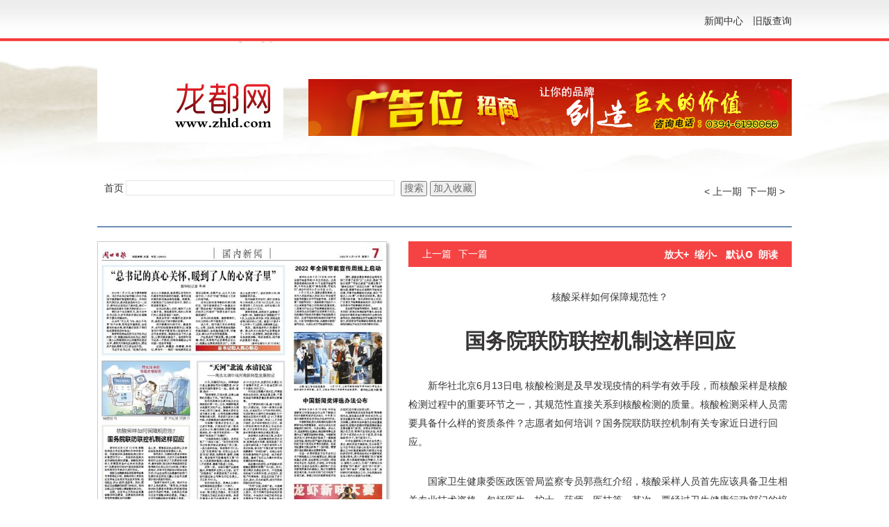

--- FILE ---
content_type: text/html
request_url: http://www.zhld.com/szb/pc/col/202206/14/content_169415.html
body_size: 11087
content:
<!DOCTYPE html>
<html lang="zh-cn">
<head>
	<meta charset="UTF-8" />
	
	<title>国务院联防联控机制这样回应</title>

	<meta name="Keywords" content=""/>
	<meta name="Description" content=""/>
	<meta http-equiv="Pragma" content="no-cache" />
	<meta name="" content=""/>
	<link rel="stylesheet" type="text/css" href="../../../../static/css/reset.css"/>
	<link rel="stylesheet" type="text/css" href="../../../../static/css/css.css"/>
	<link rel="stylesheet" type="text/css" href="../../../../static/css/calendar.css"/>
	<script src="../../../../static/js/jquery-1.6.4.min.js" type="text/javascript"></script>
	<script src="../../../../static/js/index.js" type="text/javascript" charset="utf-8"></script>
</head>
<body>
	<div class="header">
		<div class="blueLine">
			<div class="wrap">
				<img class="logo1 pull-left" src="../../../../static/images/13.png" alt="" />
				<ul class="pull-right">
					<li class="pull-left"><a href="http://www.zhld.com/node/news_center.html">新闻中心</a></li>
					<li class="pull-left"><a href="">旧版查询</a></li>
				</ul>
			</div>
		</div>
		<div class="header-mid">
			<div class="wrap">
				<img class="pull-left logo" src="../../../../static/images/04.png" alt="" />
				<div class="pull-right">
					 
						 <div class="header-time pull-right" id="week" style="margin-left:6px;"></div>
						<div class="header-time pull-right" id="paperdate">2022年06月14日</div>

					<div style="clear: both;"></div>
					<img src="../../../../static/images/18.png" alt="" />
				</div>
			</div>
		</div>
		<div class="header-bottom"></div>
	</div>
	<div class="wrap">
		<div class="nav">
			<span class="pull-left firstPage">
				<a href="#" id ="index">首页</a>
			</span>
					<form name="form1" action="http://192.168.125.11/servlet/SearchServlet.do" onSubmit="per_submit();" method="POST" style="margin:0px; padding:0px" class="logo" target="_blank">
		  <div class="pull-left">
				<input name="contentKey" id="contentKey" type="text" size="20" maxlength="50">
				<input type="button" value="搜索" name="search" onClick="javascript:per_submit()" class="searchBtn"> 
				<input type="button" value="加入收藏" onClick="AddFavorite(window.location,document.title)"  class="saveBtn">
				<input type="hidden" name="op" value="single">
				<input type="hidden" name="siteID" value="">
		  </div>	
			</form>
			<span class="pull-right">
				<span><a href="#" id="goPrePeriod" ><&nbsp上一期</a>&nbsp&nbsp<a id="goNextPeriod" href="#" >下一期&nbsp></a></span>
			</span>
		</div>
		<div class="content clearfix">
			<div class="newspaper-pic pull-left">
				
				<img class="preview" src="../../../pic/202206/14/b2960366-b920-4081-9949-ef282e3b5c03.jpg.1"  USEMAP=#PagePicMap>
				<MAP NAME="PagePicMap"><Area coords="410.0332219,48.43137195,410.0332219,32.5000026,280.58260805,32.5000026,280.58260805,119.80392255000001,410.0332219,119.80392255000001" shape="polygon" href="content_169410.html"><Area coords="10.20300325,38.2352958,263.36503825,38.2352958,263.36503825,155.49019785000002,10.20300325,155.49019785000002" shape="polygon" href="content_169411.html"><Area coords="280.58260805,128.08823625,410.0332219,128.08823625,410.0332219,214.75490399999998,280.58260805,214.75490399999998" shape="polygon" href="content_169412.html"><Area coords="265.9157901,200.73529124999996,265.9157901,173.9705877,144.1174318,173.9705877,144.1174318,200.73529124999996,144.1174318,381.0784302,265.9157901,381.0784302" shape="polygon" href="content_169413.html"><Area coords="410.0332219,240.24509729999997,410.0332219,222.40195964999998,280.58260805,222.40195964999998,280.58260805,339.0196095,410.0332219,339.0196095" shape="polygon" href="content_169414.html"><Area coords="8.2899404,266.37254865,129.45061385,266.37254865,129.45061385,379.8039199500001,8.2899404,379.8039199500001" shape="polygon" href="content_169415.html"><Area coords="280.58260805,347.3039232,410.0332219,347.3039232,410.0332219,451.17647055000003,280.58260805,451.17647055000003" shape="polygon" href="content_169416.html"><Area coords="4.4638146999999995,390.00000195,270.37960480000004,390.00000195,270.37960480000004,520.63725285,4.4638146999999995,520.63725285" shape="polygon" href="content_169417.html"><Area coords="281.8579819,459.46078425,410.0332219,459.46078425,410.0332219,500.88235275,281.8579819,500.88235275" shape="polygon" href="content_169418.html"><Area coords="406.84478105,528.2843143499999,406.84478105,514.9019596500001,283.1333599,514.9019596500001,283.1333599,528.2843143499999,283.1333599,576.7156863,406.84478105,576.7156863" shape="polygon" href="content_169419.html"><Area coords="267.82885295000005,526.3725519,5.73918855,526.3725519,5.73918855,528.2843143499999,5.73918855,537.8431383,5.73918855,577.9901965500001,267.82885295000005,577.9901965500001" shape="polygon" href="content_169420.html"><Area coords="4.4638146999999995,169.50980475,132.63905055,169.50980475,132.63905055,257.45098275,4.4638146999999995,257.45098275" shape="polygon" href="content_169421.html"></MAP>
				<div class="mgb25">
					<div class="pull-left">
						<span id="layout">第07版：<span class="font-weight">国内新闻</span></span>
                        <a href="../../../attachment/202206/14/f310406f-12f4-4adf-81e6-1cba8b5cada1.pdf" target="_blank" style="color:blue">PDF版</a>
					</div>
					<div class="pull-right">
						<span><a class="preart" href="../../../layout/202206/14/node_06.html">上一版</a> </span>
						<span><a class="nextArt" href="../../../layout/202206/14/node_08.html">下一版</a> </span>

					</div>
					
					
				</div>
			</div>
			<div class="detail pull-left">
				<div class="detail-title">
					<span class="pull-left"><a href="content_169414.html">上一篇</a> </span>
					<span class="pull-left mgl10"><a class=preart href="content_169416.html">下一篇</a> </span>
					

					<div class="pull-right">
						<a class="font-weight" onClick="zoomIn();" href="javascript:;">放大+</a>
						&nbsp;<a class="font-weight" onClick="zoomOut();" href="javascript:;">缩小-</a>
						&nbsp; <a class="font-weight" onClick="zoomDe();" href="javascript:;">默认<span class="font18">o</span></a>
						&nbsp;<a class="font-weight" onClick="readTxt();" href="javascript:;">朗读</a></span>
					</div>
					  
				</div>
				<div class="detail-art">
					 
					 <p class="introtitle text-center" id="PreTitle">核酸采样如何保障规范性？</p> 
                     <h2 id="Title" class="art-title text-center">国务院联防联控机制这样回应</h2> 
                     <p class="subtitle text-center"  id="SubTitle"></p>
						<div class="attachment" align="center">
						<!--高级资源列表-->
						</div>
					<div id=ozoom style="zoom:100%;" class="content">
					<founder-content>
						<!--enpcontent--><p>     新华社北京6月13日电 核酸检测是及早发现疫情的科学有效手段，而核酸采样是核酸检测过程中的重要环节之一，其规范性直接关系到核酸检测的质量。核酸检测采样人员需要具备什么样的资质条件？志愿者如何培训？国务院联防联控机制有关专家近日进行回应。</p><p>    国家卫生健康委医政医管局监察专员郭燕红介绍，核酸采样人员首先应该具备卫生相关专业技术资格，包括医生、护士、药师、医技等。其次，要经过卫生健康行政部门的培训，培训合格以后才能够从事核酸采样工作。</p><p>    近期，北京市公开向社会招募核酸采样志愿者，志愿者的采样规范性和准确性如何保障？</p><p>    北京市卫生健康委副主任李昂介绍，志愿者的招募条件为退休医务人员、零售药店执业药师以及学校校医等具有医学背景的人员。</p><p>    李昂表示，为确保志愿者采样的规范性和准确性，北京市卫生健康委委托行业协会制订了志愿者培训课件、教学视频、理论知识考核题库和实操考核打分表以及打分标准，开展分类培训，采取市区两级培训相结合的方式，行业协会和卫生健康行政部门负责对各区师资力量以及全市志愿者分层分类进行培训。</p><p>    “坚持不培训不上岗、培训不合格不上岗的原则。”李昂说，对完成培训的志愿者采取理论和实操相结合的方式进行考核，合格后正式成为北京市核酸采样志愿者，并编入北京市核酸采样应急储备人员库。 </p><!--/enpcontent--><!--enpproperty <date>2022-06-14 00:00:00:0</date><author></author><subtitle></subtitle><introtitle>核酸采样如何保障规范性？</introtitle><keyword></keyword><id>169415</id><nodeid>0</nodeid><nodename></nodename><url>http://www.zhld.com/szb/pc/col/202206/14/content_169415.html</url><siteid>2</siteid><title>国务院联防联控机制这样回应</title>/enpproperty-->
					</founder-content>
					</div>
				</div>
				<div class="detail-title mgt10 mgb25">
					<span class="pull-left"><a href="content_169414.html">上一篇</a> </span>
					<span class="pull-left mgl10"><a class=preart href="content_169416.html">下一篇</a> </span>

					<div class="pull-right">
						<a class="font-weight" onClick="zoomIn();" href="javascript:;">放大+</a>
						&nbsp;<a class="font-weight" onClick="zoomOut();" href="javascript:;">缩小-</a>
						&nbsp; <a class="font-weight" onClick="zoomDe();" href="javascript:;">默认<span class="font18">o</span></a>
						&nbsp;<a class="font-weight" onClick="readTxt();" href="javascript:;">朗读</a></span>
					</div>
				</div>
			</div>
		</div>
		
	</div>
		<!--标准尾-->
	<div class="links" style="background:#C30;">
	   	<a href="http://www.zhld.com/gg/zhldw_sjgg_aboutus.html">网站简介</a>|
	   	<a href="#">公司简介</a>|
	   	<a href="http://www.zhld.com/gg/zhldw_ejgg.html">广告刊例</a>
	</div>	
	<div class="footer_sqd">
	    <span class="mt16" >
	    	<a href="http://www.12377.cn/">中国互联网违法和不良信息举报中心</a>|
	    	<a href="https://www.henanjubao.com/">河南省违法和不良信息举报中心</a>| 
	    	<a href="http://zkjubao.zkxww.com/">周口市违法和不良信息举报中心</a>
		</span>
	    <span>Copyright (C) All Rights Reserved </span>
	    <span>周口报业传媒集团版权所有</span>
	    <img src="../../../../static/images/footer_nav_sqd.jpg" alt="" />
	</div>
	</div>
	<!--标准尾end-->
	
	
<table style="display:none;">
<tr><td>

<!--enpproperty
<error><!--#include bot=INFOYEAR para="" --><!--enpend --></error>
<date>2022-06-14</date>
<author></author>
<subtitle></subtitle>
<introtitle>核酸采样如何保障规范性？</introtitle>
<keyword></keyword>
<id>1</id>
<nodeid>1</nodeid>
<nodename>周口日报</nodename>
<url>content_169415.html</url>
<siteid>1</siteid>
<title>国务院联防联控机制这样回应</title> 
/enpproperty-->

</td></tr>
</table>

</body>
</html>

--- FILE ---
content_type: text/css
request_url: http://www.zhld.com/szb/static/css/css.css
body_size: 1851
content:
.wrap {
	width: 1000px;
	margin: 0 auto;
}

.header .blueLine {
	background: url(../images/01.png) repeat-x;
	height: 60px;
	line-height: 60px;
}

.blueLine ul li {
	margin-left: 14px;
}

.blueLine ul li a:hover {
	color: #f54142;
}

.header-mid {
	background: url(../images/02.png) repeat-x;
	height: 196px;
}

.header-time {
	margin: 18px 0;
	opacity: 0;
	filter: alpha(opacity=0);
	zoom: 1;
}

.nav {
	height: 70px;
	line-height: 30px;
	border-bottom: 2px solid #6b8cb5;
	padding: 0 10px;
}

.content {
	margin-top: 20px;
}

.newspaper-pic {
	width: 423px;
	overflow: hidden;
	margin-right: 25px;
}

.preview {
	border: 1px solid #cbcbcb;
	box-shadow: 3px 3px 3px #bcbcbc;
	width: 415px;
	height: 585px;
	margin: 0 20px 20px 0;
}

.ad {
	border: 1px solid #cbcbcb;
}

.news {
	width: 308px;
}

.newsList li {
	line-height: 23px;
	padding: 10px 0;
	cursor: pointer;
	border-bottom: 1px solid #f8f8f8;
}

.newsList li img {
	padding: 0 10px 0 8px;
}

.active {
	border-top: 1px solid #cbcbcb;
	border-bottom: 1px solid #cbcbcb;
	background-color: #f2f2f3;
}

.content .news-title {
	height: 37px;
	line-height: 37px;
	background-color: #1b5fa6;
	padding: 0 20px;
	color: #fff;
}

.content .news-title a {
	color: #fff;
}

.time-control-title {
	height: 38px;
	line-height: 36px;
	font-size: 16px;
	margin-top: 22px;
	background: url(../images/11.png) no-repeat;
	padding-left: 20px;
}

.page {
	width: 215px;
}

.newsList {
	border-bottom: 1px solid #cbcbcb;
}

.page-num {
	border-bottom: 6px solid #cbcbcb;
}

.page-num li {
	height: 30px;
	line-height: 30px;
	padding: 0 15px;
	cursor: pointer;
}

.page-num li span {
	display: inline-block;
	width: 165px;
	overflow: hidden;
	text-overflow: ellipsis;
	white-space: nowrap;
	color: #373535;
}

.nav a,
.newsList li a,
.preart,
.nextArt {
	color: #373535;
}

.newsList li a {
	display: block;
	float: right;
	width: 280px;
	*margin-top: -22px;
}

.page-num li:nth-child(even) {
	background-color: #f2f2f4;
}

.pdf {
	right: 10px;
	top: 8px;
}

.detail {
	width: 552px;
}

.detail-title {
	height: 37px;
	line-height: 37px;
	background-color: #f54343;
	color: #fff;
	padding: 0 20px;
}

.detail-art {
	border-bottom: 2px solid #cbcbcb;
}

.detail-art p {
	text-indent: 2em;
	margin: 30px 0;
	line-height: 27px;
}

.detail-art h2 {
	font-size: 30px;
	font-family: 微软雅黑;
}

.detail-art-bak p:nth-child(1) {
	text-indent: 0;
	font-size: 16px;
	margin: 20px 0;
	margin-bottom: 10px;
}

.bottom {
	height: 37px;
	line-height: 37px;
	background-color: #1b5fa6;
	text-align: center;
	color: #fff;
}

.bottom a,
.detail-title a {
	color: #fff;
}

.linked li iframe {
	width: 187px;
	width: 185px\9;
	height: 67px;
	border: none;
	display: inline-block;
	overflow: hidden;
}

.linked li {
	margin: 0 8px;
}

.linked li:first-child {
	margin-left: 0;
}

.linked li:last-child {
	margin-right: 0;
}

.lastChild {
	margin-left: 11px\9 !important;
}

.searchBtn,
.saveBtn {
	margin-top: 3px\9;
}

.linked li img {
	width: 160px;
}

#contentKey {
	border: 1px solid #e7e7e7;
	width: 385px;
	height: 20px;
	margin: 0 5px 0 3px;
}

#contentKey {
	height: 17px\9;
	*height: 23px;
}

input[type='button'] {
	font-family: "microsoft yahei";
	color: #6b6b6b;
	padding: 0 3px;
}

.layout_title {
	background: url(../images/10.png) no-repeat;
	height: 37px;
	line-height: 35px;
	padding-left: 20px;
	color: #424242;
	font-size: 15px;
}

.bt {
	background: url(../images/12.png) no-repeat;
	height: 38px;
	font-size: 16px;
	line-height: 38px;
	padding-left: 8px;
	color: #fff;
}

.index4 {
	width: 696px;
	height: 82px;
	border: none;
	overflow: hidden;
	float: right;
	*margin-top: -150px;
	_margin-top: -10px;
}

.logo {
	margin-top: 36px;
	/*display: none;*/
}

.firstPage {
	/*margin-top: 13px;*/
	*margin-top: 2px;
}

#month_box,
#year_box {
	margin-right: 15px;
}

.logo1 {
	margin-top: 4px;
	display: none;
}

.index6,
.index5 {
	width: 425px;
	border: none;
	margin-bottom: 10px;
	height: 155px;
}

.footer_sqd {
	width: 1000px;
	margin: 0 auto;
	height: 190px;
}

.footer_sqd img {
	width: 208px;
	height: 50px;
	margin: 10px auto;
	display: block;
}

.footer_sqd span {
	display: block;
	text-align: center;
	color: #999;
	font-size: 12px;
	line-height: 34px;
}

.footer_sqd span a {
	color: #999;
	padding: 0 5px;
}

.footer_sqd span a:hover {
	color: #f54343;
}

.links {
	background: #333;
	height: 50px;
	line-height: 50px;
	text-align: center;
	overflow: hidden;
	color: #FFF;
	margin-top: 20px;
}

.linked {
	margin-top: 25px;
}

#data_table td {
	background-color: #fff;
}

#goPrePeriod,
#goNextPeriod {
	color: #373535;
	display: inline-block;
	margin-top: 5px;
}
.dateTime{
	display: none;
}
.entry{
	width: 400px;
    margin-left: 11px;
    padding: 0 15px;
    border: 1px solid #ddd;
   
}
.btnAll input{
	border: 1px solid #ddd;
    background: none;
    border-radius: 3px;
    padding: 2px 8px;
    cursor: pointer;
    outline: none;
}
.mark{
	width: 100%;
    height: 100%;
    position: absolute;
    z-index: 9999;
    background: #fff;
    left: 0;
    top: 313px;
    opacity: 0;  
	filter: alpha(opacity=0)
	filter: alpha(opacity=0);  
	zoom: 1;
	display: none;
}
.tipMsg{
	position: ABSOLUTE;
    z-index: 9999;
    width: 200px;
    height:139px;
    left: 50%;
    top: 50%;
    margin-left: -100px;
    margin-top: -70px;
    border-radius: 5px;
    text-align: center;
   	background-color: #fff;
   	display: none;
}
.buyTip{
	border-bottom: 1px solid #ddd;
    padding: 40px 0;
}
.btnGroup{
	text-align: center;
    /*padding-top: 10px;*/
}
.activBtn{
	border-right: 1px solid #ddd;
    padding: 10px;
    padding-right: 20px;
}
.buyBtn{
    padding: 15px;
    margin-top: 30px;
    color: #f24345;
}
.screen{
	width: 100%;
	height: 100%;
	background-color: rgba(0,0,0,0.5);
	position:absolute;
	z-index: 9998;
	left: 0;
	top: 0;
	display: none;
}
.btnClose{
	position: absolute;
    right: 4px;
    top: 3px;
    width: 20px;
}
.linked img{
	margin-right: 15px;
}
/*#sso-inactive,#sso-active{
	position: absolute;
    right: 100px;
    z-index: 10000;
}*/
.links a{
	color: #fff;
    margin: 0 10px;
}
.attachment img{
	width: 100%;
}


--- FILE ---
content_type: text/xml
request_url: http://www.zhld.com/szb/pc/layout/202206/period.xml
body_size: 4723
content:
<?xml version="1.0" encoding="UTF-8"?>

<periodlist> 
  <period id="01"> 
    <paper_id>1</paper_id>  
    <period_date>2022-06-01</period_date>  
    <period_name>2022-06-01</period_name>  
    <front_page>node_01.html</front_page> 
  </period>  
  <period id="02"> 
    <paper_id>1</paper_id>  
    <period_date>2022-06-02</period_date>  
    <period_name>2022-06-02</period_name>  
    <front_page>node_01.html</front_page> 
  </period>  
  <period id="06"> 
    <paper_id>1</paper_id>  
    <period_date>2022-06-06</period_date>  
    <period_name>2022-06-06</period_name>  
    <front_page>node_01.html</front_page> 
  </period>  
  <period id="07"> 
    <paper_id>1</paper_id>  
    <period_date>2022-06-07</period_date>  
    <period_name>2022-06-07</period_name>  
    <front_page>node_01.html</front_page> 
  </period>  
  <period id="08"> 
    <paper_id>1</paper_id>  
    <period_date>2022-06-08</period_date>  
    <period_name>2022-06-08</period_name>  
    <front_page>node_01.html</front_page> 
  </period>  
  <period id="09"> 
    <paper_id>1</paper_id>  
    <period_date>2022-06-09</period_date>  
    <period_name>2022-06-09</period_name>  
    <front_page>node_01.html</front_page> 
  </period>  
  <period id="10"> 
    <paper_id>1</paper_id>  
    <period_date>2022-06-10</period_date>  
    <period_name>2022-06-10</period_name>  
    <front_page>node_01.html</front_page> 
  </period>  
  <period id="11"> 
    <paper_id>1</paper_id>  
    <period_date>2022-06-11</period_date>  
    <period_name>2022-06-11</period_name>  
    <front_page>node_01.html</front_page> 
  </period>  
  <period id="13"> 
    <paper_id>1</paper_id>  
    <period_date>2022-06-13</period_date>  
    <period_name>2022-06-13</period_name>  
    <front_page>node_01.html</front_page> 
  </period>  
  <period id="14"> 
    <paper_id>1</paper_id>  
    <period_date>2022-06-14</period_date>  
    <period_name>2022-06-14</period_name>  
    <front_page>node_01.html</front_page> 
  </period>  
  <period id="15"> 
    <paper_id>1</paper_id>  
    <period_date>2022-06-15</period_date>  
    <period_name>2022-06-15</period_name>  
    <front_page>node_01.html</front_page> 
  </period>  
  <period id="16"> 
    <paper_id>1</paper_id>  
    <period_date>2022-06-16</period_date>  
    <period_name>2022-06-16</period_name>  
    <front_page>node_01.html</front_page> 
  </period>  
  <period id="17"> 
    <paper_id>1</paper_id>  
    <period_date>2022-06-17</period_date>  
    <period_name>2022-06-17</period_name>  
    <front_page>node_01.html</front_page> 
  </period>  
  <period id="18"> 
    <paper_id>1</paper_id>  
    <period_date>2022-06-18</period_date>  
    <period_name>2022-06-18</period_name>  
    <front_page>node_01.html</front_page> 
  </period>  
  <period id="20"> 
    <paper_id>1</paper_id>  
    <period_date>2022-06-20</period_date>  
    <period_name>2022-06-20</period_name>  
    <front_page>node_01.html</front_page> 
  </period>  
  <period id="21"> 
    <paper_id>1</paper_id>  
    <period_date>2022-06-21</period_date>  
    <period_name>2022-06-21</period_name>  
    <front_page>node_01.html</front_page> 
  </period>  
  <period id="22"> 
    <paper_id>1</paper_id>  
    <period_date>2022-06-22</period_date>  
    <period_name>2022-06-22</period_name>  
    <front_page>node_01.html</front_page> 
  </period>  
  <period id="23"> 
    <paper_id>1</paper_id>  
    <period_date>2022-06-23</period_date>  
    <period_name>2022-06-23</period_name>  
    <front_page>node_01.html</front_page> 
  </period>  
  <period id="24"> 
    <paper_id>1</paper_id>  
    <period_date>2022-06-24</period_date>  
    <period_name>2022-06-24</period_name>  
    <front_page>node_01.html</front_page> 
  </period>  
  <period id="25"> 
    <paper_id>1</paper_id>  
    <period_date>2022-06-25</period_date>  
    <period_name>2022-06-25</period_name>  
    <front_page>node_01.html</front_page> 
  </period>  
  <period id="27"> 
    <paper_id>1</paper_id>  
    <period_date>2022-06-27</period_date>  
    <period_name>2022-06-27</period_name>  
    <front_page>node_01.html</front_page> 
  </period>  
  <period id="28"> 
    <paper_id>1</paper_id>  
    <period_date>2022-06-28</period_date>  
    <period_name>2022-06-28</period_name>  
    <front_page>node_01.html</front_page> 
  </period>  
  <period id="29"> 
    <paper_id>1</paper_id>  
    <period_date>2022-06-29</period_date>  
    <period_name>2022-06-29</period_name>  
    <front_page>node_01.html</front_page> 
  </period>  
  <period id="30"> 
    <paper_id>1</paper_id>  
    <period_date>2022-06-30</period_date>  
    <period_name>2022-06-30</period_name>  
    <front_page>node_01.html</front_page> 
  </period> 
</periodlist>
